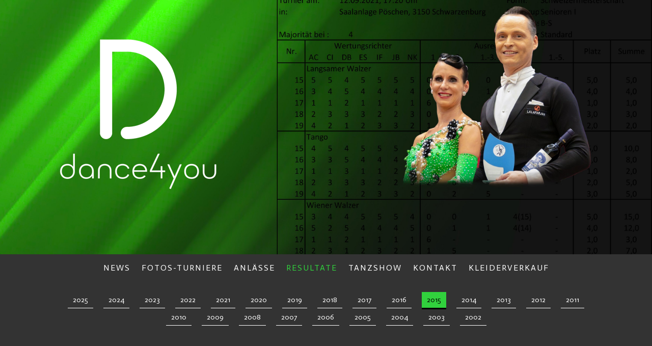

--- FILE ---
content_type: text/html; charset=UTF-8
request_url: https://www.dance4you.ch/resultate/2015/
body_size: 7593
content:
<!DOCTYPE html>
<html lang="de-DE"><head>
    <meta charset="utf-8"/>
    <link rel="dns-prefetch preconnect" href="https://u.jimcdn.com/" crossorigin="anonymous"/>
<link rel="dns-prefetch preconnect" href="https://assets.jimstatic.com/" crossorigin="anonymous"/>
<link rel="dns-prefetch preconnect" href="https://image.jimcdn.com" crossorigin="anonymous"/>
<link rel="dns-prefetch preconnect" href="https://fonts.jimstatic.com" crossorigin="anonymous"/>
<meta name="viewport" content="width=device-width, initial-scale=1"/>
<meta http-equiv="X-UA-Compatible" content="IE=edge"/>
<meta name="description" content=""/>
<meta name="robots" content="index, follow, archive"/>
<meta property="st:section" content=""/>
<meta name="generator" content="Jimdo Creator"/>
<meta name="twitter:title" content="2015"/>
<meta name="twitter:description" content="Turnier: Schweizermeisterschaften in Lausanne Rang: Platz 2 - Standard Sen I Datum: 24. Oktober 2015 Turnier: Basler Meisterschaften in Allschwil Rang: Platz 1 - Standard Sen I Datum: 26. September 2015 Turnier: Weltmeisterschaften Standard Sen I in Prag / Tschechien Rang: Platz 39-40 - Standard Sen I Datum: 05. September 2015 Turnier: Pink Elephant Trophy in Zürich Rang: Platz 1 - Standard Sen I Datum: 29. August 2015 Turnier: GOC Open Senior I in Stuttgart / Deutschland Rang: Platz 56-59 - Standard Sen I Datum: 12. August 2015 Turnier: WDSF Open in Wuppertal / Deutschland Rang: Platz 36 - Standard Sen I Datum: 5. Juli 2015 Turnier: Berner Meisterschaften in Gümligen Rang: Platz 1 - Standard Sen I S Datum: 25. April 2015 Turnier: Berner Meisterschaften in Gümligen Rang: Platz 2 - Standard HK Datum: 25. April 2015 Turnier: French Open Standards in Megève / Frankreich Rang: Platz 10 - Standard Sen I S Datum: 11. April 2015"/>
<meta name="twitter:card" content="summary_large_image"/>
<meta property="og:url" content="https://www.dance4you.ch/resultate/2015/"/>
<meta property="og:title" content="2015"/>
<meta property="og:description" content="Turnier: Schweizermeisterschaften in Lausanne Rang: Platz 2 - Standard Sen I Datum: 24. Oktober 2015 Turnier: Basler Meisterschaften in Allschwil Rang: Platz 1 - Standard Sen I Datum: 26. September 2015 Turnier: Weltmeisterschaften Standard Sen I in Prag / Tschechien Rang: Platz 39-40 - Standard Sen I Datum: 05. September 2015 Turnier: Pink Elephant Trophy in Zürich Rang: Platz 1 - Standard Sen I Datum: 29. August 2015 Turnier: GOC Open Senior I in Stuttgart / Deutschland Rang: Platz 56-59 - Standard Sen I Datum: 12. August 2015 Turnier: WDSF Open in Wuppertal / Deutschland Rang: Platz 36 - Standard Sen I Datum: 5. Juli 2015 Turnier: Berner Meisterschaften in Gümligen Rang: Platz 1 - Standard Sen I S Datum: 25. April 2015 Turnier: Berner Meisterschaften in Gümligen Rang: Platz 2 - Standard HK Datum: 25. April 2015 Turnier: French Open Standards in Megève / Frankreich Rang: Platz 10 - Standard Sen I S Datum: 11. April 2015"/>
<meta property="og:type" content="website"/>
<meta property="og:locale" content="de_DE"/>
<meta property="og:site_name" content="dance4you"/>
<meta name="twitter:image" content="https://image.jimcdn.com/cdn-cgi/image//app/cms/storage/image/path/sec4bd2abbf99ce66/backgroundarea/iccdd978b79941aa9/version/1761647622/image.jpg"/>
<meta property="og:image" content="https://image.jimcdn.com/cdn-cgi/image//app/cms/storage/image/path/sec4bd2abbf99ce66/backgroundarea/iccdd978b79941aa9/version/1761647622/image.jpg"/>
<meta property="og:image:width" content="2000"/>
<meta property="og:image:height" content="1500"/>
<meta property="og:image:secure_url" content="https://image.jimcdn.com/cdn-cgi/image//app/cms/storage/image/path/sec4bd2abbf99ce66/backgroundarea/iccdd978b79941aa9/version/1761647622/image.jpg"/><title>2015 - dance4you</title>
<link rel="shortcut icon" href="https://u.jimcdn.com/cms/o/sec4bd2abbf99ce66/img/favicon.ico?t=1761656072"/>
    
<link rel="canonical" href="https://www.dance4you.ch/resultate/2015/"/>

        <script src="https://assets.jimstatic.com/ckies.js.7c38a5f4f8d944ade39b.js"></script>

        <script src="https://assets.jimstatic.com/cookieControl.js.b05bf5f4339fa83b8e79.js"></script>
    <script>window.CookieControlSet.setToOff();</script>

    <style>html,body{margin:0}.hidden{display:none}.n{padding:5px}#cc-website-title a {text-decoration: none}.cc-m-image-align-1{text-align:left}.cc-m-image-align-2{text-align:right}.cc-m-image-align-3{text-align:center}</style>

        <link href="https://u.jimcdn.com/cms/o/sec4bd2abbf99ce66/layout/dm_bf399fd8a4b500c4788f4b5c2f2381f7/css/layout.css?t=1761654901" rel="stylesheet" type="text/css" id="jimdo_layout_css"/>
<script>     /* <![CDATA[ */     /*!  loadCss [c]2014 @scottjehl, Filament Group, Inc.  Licensed MIT */     window.loadCSS = window.loadCss = function(e,n,t){var r,l=window.document,a=l.createElement("link");if(n)r=n;else{var i=(l.body||l.getElementsByTagName("head")[0]).childNodes;r=i[i.length-1]}var o=l.styleSheets;a.rel="stylesheet",a.href=e,a.media="only x",r.parentNode.insertBefore(a,n?r:r.nextSibling);var d=function(e){for(var n=a.href,t=o.length;t--;)if(o[t].href===n)return e.call(a);setTimeout(function(){d(e)})};return a.onloadcssdefined=d,d(function(){a.media=t||"all"}),a};     window.onloadCSS = function(n,o){n.onload=function(){n.onload=null,o&&o.call(n)},"isApplicationInstalled"in navigator&&"onloadcssdefined"in n&&n.onloadcssdefined(o)}     /* ]]> */ </script>     <script>
// <![CDATA[
onloadCSS(loadCss('https://assets.jimstatic.com/web.css.cba479cb7ca5b5a1cac2a1ff8a34b9db.css') , function() {
    this.id = 'jimdo_web_css';
});
// ]]>
</script>
<link href="https://assets.jimstatic.com/web.css.cba479cb7ca5b5a1cac2a1ff8a34b9db.css" rel="preload" as="style"/>
<noscript>
<link href="https://assets.jimstatic.com/web.css.cba479cb7ca5b5a1cac2a1ff8a34b9db.css" rel="stylesheet"/>
</noscript>
    <script>
    //<![CDATA[
        var jimdoData = {"isTestserver":false,"isLcJimdoCom":false,"isJimdoHelpCenter":false,"isProtectedPage":false,"cstok":"","cacheJsKey":"7093479d026ccfbb48d2a101aeac5fbd70d2cc12","cacheCssKey":"7093479d026ccfbb48d2a101aeac5fbd70d2cc12","cdnUrl":"https:\/\/assets.jimstatic.com\/","minUrl":"https:\/\/assets.jimstatic.com\/app\/cdn\/min\/file\/","authUrl":"https:\/\/a.jimdo.com\/","webPath":"https:\/\/www.dance4you.ch\/","appUrl":"https:\/\/a.jimdo.com\/","cmsLanguage":"de_DE","isFreePackage":false,"mobile":false,"isDevkitTemplateUsed":true,"isTemplateResponsive":true,"websiteId":"sec4bd2abbf99ce66","pageId":2418547826,"packageId":2,"shop":{"deliveryTimeTexts":{"1":"1 - 3 Tage Lieferzeit","2":"3 - 5 Tage Lieferzeit","3":"5 - 8 Tage Lieferzeit"},"checkoutButtonText":"Zur Kasse","isReady":false,"currencyFormat":{"pattern":"\u00a4 #,##0.00;\u00a4-#,##0.00","convertedPattern":"$ #,##0.00","symbols":{"GROUPING_SEPARATOR":" ","DECIMAL_SEPARATOR":".","CURRENCY_SYMBOL":"CHF"}},"currencyLocale":"de_CH"},"tr":{"gmap":{"searchNotFound":"Die angegebene Adresse konnte nicht gefunden werden.","routeNotFound":"Die Anfahrtsroute konnte nicht berechnet werden. M\u00f6gliche Gr\u00fcnde: Die Startadresse ist zu ungenau oder zu weit von der Zieladresse entfernt."},"shop":{"checkoutSubmit":{"next":"N\u00e4chster Schritt","wait":"Bitte warten"},"paypalError":"Da ist leider etwas schiefgelaufen. Bitte versuche es erneut!","cartBar":"Zum Warenkorb","maintenance":"Dieser Shop ist vor\u00fcbergehend leider nicht erreichbar. Bitte probieren Sie es sp\u00e4ter noch einmal.","addToCartOverlay":{"productInsertedText":"Der Artikel wurde dem Warenkorb hinzugef\u00fcgt.","continueShoppingText":"Weiter einkaufen","reloadPageText":"neu laden"},"notReadyText":"Dieser Shop ist noch nicht vollst\u00e4ndig eingerichtet.","numLeftText":"Mehr als {:num} Exemplare dieses Artikels sind z.Z. leider nicht verf\u00fcgbar.","oneLeftText":"Es ist leider nur noch ein Exemplar dieses Artikels verf\u00fcgbar."},"common":{"timeout":"Es ist ein Fehler aufgetreten. Die von dir ausgew\u00e4hlte Aktion wurde abgebrochen. Bitte versuche es in ein paar Minuten erneut."},"form":{"badRequest":"Es ist ein Fehler aufgetreten: Die Eingaben konnten leider nicht \u00fcbermittelt werden. Bitte versuche es sp\u00e4ter noch einmal!"}},"jQuery":"jimdoGen002","isJimdoMobileApp":false,"bgConfig":{"id":132291726,"type":"picture","options":{"fixed":true},"images":[{"id":8517146926,"url":"https:\/\/image.jimcdn.com\/cdn-cgi\/image\/\/app\/cms\/storage\/image\/path\/sec4bd2abbf99ce66\/backgroundarea\/iccdd978b79941aa9\/version\/1761647622\/image.jpg","altText":"","focalPointX":60.8333333333333285963817615993320941925048828125,"focalPointY":6.5848214285714288251938342000357806682586669921875}]},"bgFullscreen":null,"responsiveBreakpointLandscape":767,"responsiveBreakpointPortrait":480,"copyableHeadlineLinks":false,"tocGeneration":false,"googlemapsConsoleKey":false,"loggingForAnalytics":false,"loggingForPredefinedPages":false,"isFacebookPixelIdEnabled":false,"userAccountId":"3c24518f-1c55-4912-9603-49cb2410cb1f"};
    // ]]>
</script>

     <script> (function(window) { 'use strict'; var regBuff = window.__regModuleBuffer = []; var regModuleBuffer = function() { var args = [].slice.call(arguments); regBuff.push(args); }; if (!window.regModule) { window.regModule = regModuleBuffer; } })(window); </script>
    <script src="https://assets.jimstatic.com/web.js.24f3cfbc36a645673411.js" async="true"></script>
    <script src="https://assets.jimstatic.com/at.js.62588d64be2115a866ce.js"></script>
    
</head>

<body class="body cc-page j-m-gallery-styles j-m-video-styles j-m-hr-styles j-m-header-styles j-m-text-styles j-m-emotionheader-styles j-m-htmlCode-styles j-m-rss-styles j-m-form-styles-disabled j-m-table-styles j-m-textWithImage-styles j-m-downloadDocument-styles j-m-imageSubtitle-styles j-m-flickr-styles j-m-googlemaps-styles j-m-blogSelection-styles-disabled j-m-comment-styles-disabled j-m-jimdo-styles j-m-profile-styles j-m-guestbook-styles j-m-promotion-styles j-m-twitter-styles j-m-hgrid-styles j-m-shoppingcart-styles j-m-catalog-styles j-m-product-styles-disabled j-m-facebook-styles j-m-sharebuttons-styles j-m-formnew-styles-disabled j-m-callToAction-styles j-m-turbo-styles j-m-spacing-styles j-m-googleplus-styles j-m-dummy-styles j-m-search-styles j-m-booking-styles j-m-socialprofiles-styles j-footer-styles cc-pagemode-default cc-content-parent" id="page-2418547826">

<div id="cc-inner" class="cc-content-parent">
  <!-- _main-sass -->
  <input type="checkbox" id="jtpl-navigation__checkbox" class="jtpl-navigation__checkbox"/><div class="jtpl-main cc-content-parent">

    <!-- _background-area.sass -->
    <div class="jtpl-background-area" background-area="fullscreen"></div>
    <!-- END _background-area.sass -->

    <!-- _cart.sass -->
    <div class="jtpl-cart">
      
    </div>
    <!-- END _cart.sass -->

    <!-- _header.sass -->
    <div class="jtpl-header" background-area="stripe" background-area-default="">
      <header class="jtpl-header__inner"><div class="jtpl-logo">
          <div id="cc-website-logo" class="cc-single-module-element"><div id="cc-m-12871290526" class="j-module n j-imageSubtitle"><div class="cc-m-image-container"><figure class="cc-imagewrapper cc-m-image-align-1">
<a href="https://www.dance4you.ch/" target="_self"><img srcset="https://image.jimcdn.com/cdn-cgi/image/width=313%2Cheight=10000%2Cfit=contain%2Cformat=png%2C/app/cms/storage/image/path/sec4bd2abbf99ce66/image/i458ad5f76c54e12c/version/1631627049/image.png 313w, https://image.jimcdn.com/cdn-cgi/image/width=320%2Cheight=10000%2Cfit=contain%2Cformat=png%2C/app/cms/storage/image/path/sec4bd2abbf99ce66/image/i458ad5f76c54e12c/version/1631627049/image.png 320w, https://image.jimcdn.com/cdn-cgi/image/width=626%2Cheight=10000%2Cfit=contain%2Cformat=png%2C/app/cms/storage/image/path/sec4bd2abbf99ce66/image/i458ad5f76c54e12c/version/1631627049/image.png 626w" sizes="(min-width: 313px) 313px, 100vw" id="cc-m-imagesubtitle-image-12871290526" src="https://image.jimcdn.com/cdn-cgi/image/width=313%2Cheight=10000%2Cfit=contain%2Cformat=png%2C/app/cms/storage/image/path/sec4bd2abbf99ce66/image/i458ad5f76c54e12c/version/1631627049/image.png" alt="dance4you" class="" data-src-width="2306" data-src-height="2206" data-src="https://image.jimcdn.com/cdn-cgi/image/width=313%2Cheight=10000%2Cfit=contain%2Cformat=png%2C/app/cms/storage/image/path/sec4bd2abbf99ce66/image/i458ad5f76c54e12c/version/1631627049/image.png" data-image-id="8283511126"/></a>    

</figure>
</div>
<div class="cc-clear"></div>
<script id="cc-m-reg-12871290526">// <![CDATA[

    window.regModule("module_imageSubtitle", {"data":{"imageExists":true,"hyperlink":"","hyperlink_target":"","hyperlinkAsString":"","pinterest":"0","id":12871290526,"widthEqualsContent":"0","resizeWidth":"313","resizeHeight":300},"id":12871290526});
// ]]>
</script></div></div>
        </div>
        <div class="jtpl-title">
          
        </div>
      </header>
</div>
    <!-- END _header.sass -->

    <!-- _mobile-navigation.sass -->
    <div class="jtpl-mobile-topbar navigation-colors navigation-colors--transparency">
      <label for="jtpl-navigation__checkbox" class="jtpl-navigation__label navigation-colors__menu-icon">
        <span class="jtpl-navigation__borders navigation-colors__menu-icon"></span>
      </label>
    </div>
    <div class="jtpl-mobile-navigation navigation-colors navigation-colors--transparency">
      <div data-container="navigation"><div class="j-nav-variant-nested"><ul class="cc-nav-level-0 j-nav-level-0"><li id="cc-nav-view-2418545826" class="jmd-nav__list-item-0"><a href="/" data-link-title="News">News</a></li><li id="cc-nav-view-2418545926" class="jmd-nav__list-item-0 j-nav-has-children"><a href="/fotos-turniere/" data-link-title="Fotos-Turniere">Fotos-Turniere</a><span data-navi-toggle="cc-nav-view-2418545926" class="jmd-nav__toggle-button"></span><ul class="cc-nav-level-1 j-nav-level-1"><li id="cc-nav-view-2438438326" class="jmd-nav__list-item-1"><a href="/fotos-turniere/2025/" data-link-title="2025">2025</a></li><li id="cc-nav-view-2418549426" class="jmd-nav__list-item-1"><a href="/fotos-turniere/2024/" data-link-title="2024">2024</a></li><li id="cc-nav-view-2433282326" class="jmd-nav__list-item-1"><a href="/fotos-turniere/2023-1/" data-link-title="2023">2023</a></li><li id="cc-nav-view-2430610926" class="jmd-nav__list-item-1"><a href="/fotos-turniere/2022-1/" data-link-title="2022">2022</a></li><li id="cc-nav-view-2428458226" class="jmd-nav__list-item-1"><a href="/fotos-turniere/2021-1/" data-link-title="2021">2021</a></li><li id="cc-nav-view-2418549526" class="jmd-nav__list-item-1"><a href="/fotos-turniere/2020/" data-link-title="2020">2020</a></li><li id="cc-nav-view-2418549626" class="jmd-nav__list-item-1"><a href="/fotos-turniere/2019/" data-link-title="2019">2019</a></li><li id="cc-nav-view-2418549726" class="jmd-nav__list-item-1"><a href="/fotos-turniere/2018/" data-link-title="2018">2018</a></li><li id="cc-nav-view-2418549826" class="jmd-nav__list-item-1"><a href="/fotos-turniere/2017/" data-link-title="2017">2017</a></li><li id="cc-nav-view-2418549926" class="jmd-nav__list-item-1"><a href="/fotos-turniere/2016/" data-link-title="2016">2016</a></li><li id="cc-nav-view-2418550026" class="jmd-nav__list-item-1"><a href="/fotos-turniere/2015/" data-link-title="2015">2015</a></li><li id="cc-nav-view-2418550126" class="jmd-nav__list-item-1"><a href="/fotos-turniere/2014/" data-link-title="2014">2014</a></li><li id="cc-nav-view-2418550226" class="jmd-nav__list-item-1"><a href="/fotos-turniere/2013/" data-link-title="2013">2013</a></li><li id="cc-nav-view-2418550326" class="jmd-nav__list-item-1"><a href="/fotos-turniere/2012/" data-link-title="2012">2012</a></li><li id="cc-nav-view-2418550526" class="jmd-nav__list-item-1"><a href="/fotos-turniere/2011/" data-link-title="2011">2011</a></li><li id="cc-nav-view-2418550626" class="jmd-nav__list-item-1"><a href="/fotos-turniere/2010/" data-link-title="2010">2010</a></li><li id="cc-nav-view-2418550726" class="jmd-nav__list-item-1"><a href="/fotos-turniere/2009/" data-link-title="2009">2009</a></li><li id="cc-nav-view-2418550826" class="jmd-nav__list-item-1"><a href="/fotos-turniere/2008/" data-link-title="2008">2008</a></li><li id="cc-nav-view-2418550926" class="jmd-nav__list-item-1"><a href="/fotos-turniere/2007/" data-link-title="2007">2007</a></li><li id="cc-nav-view-2418551026" class="jmd-nav__list-item-1"><a href="/fotos-turniere/2006/" data-link-title="2006">2006</a></li><li id="cc-nav-view-2418551126" class="jmd-nav__list-item-1"><a href="/fotos-turniere/2005/" data-link-title="2005">2005</a></li></ul></li><li id="cc-nav-view-2418547026" class="jmd-nav__list-item-0"><a href="/fotos-anlässe/" data-link-title="Anlässe">Anlässe</a></li><li id="cc-nav-view-2418546026" class="jmd-nav__list-item-0 j-nav-has-children cc-nav-parent j-nav-parent jmd-nav__item--parent"><a href="/resultate/" data-link-title="Resultate">Resultate</a><span data-navi-toggle="cc-nav-view-2418546026" class="jmd-nav__toggle-button"></span><ul class="cc-nav-level-1 j-nav-level-1"><li id="cc-nav-view-2418547226" class="jmd-nav__list-item-1"><a href="/resultate/2025/" data-link-title="2025">2025</a></li><li id="cc-nav-view-2438438226" class="jmd-nav__list-item-1"><a href="/resultate/2024-1/" data-link-title="2024">2024</a></li><li id="cc-nav-view-2433282426" class="jmd-nav__list-item-1"><a href="/resultate/2023-1/" data-link-title="2023">2023</a></li><li id="cc-nav-view-2429791926" class="jmd-nav__list-item-1"><a href="/resultate/2022-1/" data-link-title="2022">2022</a></li><li id="cc-nav-view-2427012226" class="jmd-nav__list-item-1"><a href="/resultate/2021-1/" data-link-title="2021">2021</a></li><li id="cc-nav-view-2418547326" class="jmd-nav__list-item-1"><a href="/resultate/2020/" data-link-title="2020">2020</a></li><li id="cc-nav-view-2418547426" class="jmd-nav__list-item-1"><a href="/resultate/2019/" data-link-title="2019">2019</a></li><li id="cc-nav-view-2418547526" class="jmd-nav__list-item-1"><a href="/resultate/2018/" data-link-title="2018">2018</a></li><li id="cc-nav-view-2418547626" class="jmd-nav__list-item-1"><a href="/resultate/2017/" data-link-title="2017">2017</a></li><li id="cc-nav-view-2418547726" class="jmd-nav__list-item-1"><a href="/resultate/2016/" data-link-title="2016">2016</a></li><li id="cc-nav-view-2418547826" class="jmd-nav__list-item-1 cc-nav-current j-nav-current jmd-nav__item--current"><a href="/resultate/2015/" data-link-title="2015" class="cc-nav-current j-nav-current jmd-nav__link--current">2015</a></li><li id="cc-nav-view-2418547926" class="jmd-nav__list-item-1"><a href="/resultate/2014/" data-link-title="2014">2014</a></li><li id="cc-nav-view-2418548026" class="jmd-nav__list-item-1"><a href="/resultate/2013/" data-link-title="2013">2013</a></li><li id="cc-nav-view-2418548126" class="jmd-nav__list-item-1"><a href="/resultate/2012/" data-link-title="2012">2012</a></li><li id="cc-nav-view-2418548226" class="jmd-nav__list-item-1"><a href="/resultate/2011/" data-link-title="2011">2011</a></li><li id="cc-nav-view-2418548326" class="jmd-nav__list-item-1"><a href="/resultate/2010/" data-link-title="2010">2010</a></li><li id="cc-nav-view-2418548426" class="jmd-nav__list-item-1"><a href="/resultate/2009/" data-link-title="2009">2009</a></li><li id="cc-nav-view-2418548526" class="jmd-nav__list-item-1"><a href="/resultate/2008/" data-link-title="2008">2008</a></li><li id="cc-nav-view-2418548626" class="jmd-nav__list-item-1"><a href="/resultate/2007/" data-link-title="2007">2007</a></li><li id="cc-nav-view-2418548726" class="jmd-nav__list-item-1"><a href="/resultate/2006/" data-link-title="2006">2006</a></li><li id="cc-nav-view-2418549326" class="jmd-nav__list-item-1"><a href="/resultate/2005/" data-link-title="2005">2005</a></li><li id="cc-nav-view-2418595526" class="jmd-nav__list-item-1"><a href="/resultate/2004/" data-link-title="2004">2004</a></li><li id="cc-nav-view-2418595626" class="jmd-nav__list-item-1"><a href="/resultate/2003/" data-link-title="2003">2003</a></li><li id="cc-nav-view-2418595726" class="jmd-nav__list-item-1"><a href="/resultate/2002/" data-link-title="2002">2002</a></li></ul></li><li id="cc-nav-view-2418546926" class="jmd-nav__list-item-0"><a href="/tanzshow/" data-link-title="Tanzshow">Tanzshow</a></li><li id="cc-nav-view-2418546126" class="jmd-nav__list-item-0"><a href="/kontakt/" data-link-title="Kontakt">Kontakt</a></li><li id="cc-nav-view-2418588726" class="jmd-nav__list-item-0"><a href="/kleiderverkauf/" data-link-title="Kleiderverkauf">Kleiderverkauf</a></li></ul></div></div>
    </div>
    <!-- END _mobile-navigation.sass -->

    <!-- _navigation.sass -->
    <div class="jtpl-navigation">
      <div class="jtpl-navigation__main navigation-colors">
        <div class="jtpl-navigation__main--inner navigation-alignment">
          <div data-container="navigation"><div class="j-nav-variant-nested"><ul class="cc-nav-level-0 j-nav-level-0"><li id="cc-nav-view-2418545826" class="jmd-nav__list-item-0"><a href="/" data-link-title="News">News</a></li><li id="cc-nav-view-2418545926" class="jmd-nav__list-item-0 j-nav-has-children"><a href="/fotos-turniere/" data-link-title="Fotos-Turniere">Fotos-Turniere</a><span data-navi-toggle="cc-nav-view-2418545926" class="jmd-nav__toggle-button"></span></li><li id="cc-nav-view-2418547026" class="jmd-nav__list-item-0"><a href="/fotos-anlässe/" data-link-title="Anlässe">Anlässe</a></li><li id="cc-nav-view-2418546026" class="jmd-nav__list-item-0 j-nav-has-children cc-nav-parent j-nav-parent jmd-nav__item--parent"><a href="/resultate/" data-link-title="Resultate">Resultate</a><span data-navi-toggle="cc-nav-view-2418546026" class="jmd-nav__toggle-button"></span></li><li id="cc-nav-view-2418546926" class="jmd-nav__list-item-0"><a href="/tanzshow/" data-link-title="Tanzshow">Tanzshow</a></li><li id="cc-nav-view-2418546126" class="jmd-nav__list-item-0"><a href="/kontakt/" data-link-title="Kontakt">Kontakt</a></li><li id="cc-nav-view-2418588726" class="jmd-nav__list-item-0"><a href="/kleiderverkauf/" data-link-title="Kleiderverkauf">Kleiderverkauf</a></li></ul></div></div>
        </div>
      </div>
      <div class="jtpl-navigation__sub subnavigation-colors">
        <nav class="jtpl-navigation__sub--inner navigation-alignment"><div data-container="navigation"><div class="j-nav-variant-nested"><ul class="cc-nav-level-1 j-nav-level-1"><li id="cc-nav-view-2418547226" class="jmd-nav__list-item-1"><a href="/resultate/2025/" data-link-title="2025">2025</a></li><li id="cc-nav-view-2438438226" class="jmd-nav__list-item-1"><a href="/resultate/2024-1/" data-link-title="2024">2024</a></li><li id="cc-nav-view-2433282426" class="jmd-nav__list-item-1"><a href="/resultate/2023-1/" data-link-title="2023">2023</a></li><li id="cc-nav-view-2429791926" class="jmd-nav__list-item-1"><a href="/resultate/2022-1/" data-link-title="2022">2022</a></li><li id="cc-nav-view-2427012226" class="jmd-nav__list-item-1"><a href="/resultate/2021-1/" data-link-title="2021">2021</a></li><li id="cc-nav-view-2418547326" class="jmd-nav__list-item-1"><a href="/resultate/2020/" data-link-title="2020">2020</a></li><li id="cc-nav-view-2418547426" class="jmd-nav__list-item-1"><a href="/resultate/2019/" data-link-title="2019">2019</a></li><li id="cc-nav-view-2418547526" class="jmd-nav__list-item-1"><a href="/resultate/2018/" data-link-title="2018">2018</a></li><li id="cc-nav-view-2418547626" class="jmd-nav__list-item-1"><a href="/resultate/2017/" data-link-title="2017">2017</a></li><li id="cc-nav-view-2418547726" class="jmd-nav__list-item-1"><a href="/resultate/2016/" data-link-title="2016">2016</a></li><li id="cc-nav-view-2418547826" class="jmd-nav__list-item-1 cc-nav-current j-nav-current jmd-nav__item--current"><a href="/resultate/2015/" data-link-title="2015" class="cc-nav-current j-nav-current jmd-nav__link--current">2015</a></li><li id="cc-nav-view-2418547926" class="jmd-nav__list-item-1"><a href="/resultate/2014/" data-link-title="2014">2014</a></li><li id="cc-nav-view-2418548026" class="jmd-nav__list-item-1"><a href="/resultate/2013/" data-link-title="2013">2013</a></li><li id="cc-nav-view-2418548126" class="jmd-nav__list-item-1"><a href="/resultate/2012/" data-link-title="2012">2012</a></li><li id="cc-nav-view-2418548226" class="jmd-nav__list-item-1"><a href="/resultate/2011/" data-link-title="2011">2011</a></li><li id="cc-nav-view-2418548326" class="jmd-nav__list-item-1"><a href="/resultate/2010/" data-link-title="2010">2010</a></li><li id="cc-nav-view-2418548426" class="jmd-nav__list-item-1"><a href="/resultate/2009/" data-link-title="2009">2009</a></li><li id="cc-nav-view-2418548526" class="jmd-nav__list-item-1"><a href="/resultate/2008/" data-link-title="2008">2008</a></li><li id="cc-nav-view-2418548626" class="jmd-nav__list-item-1"><a href="/resultate/2007/" data-link-title="2007">2007</a></li><li id="cc-nav-view-2418548726" class="jmd-nav__list-item-1"><a href="/resultate/2006/" data-link-title="2006">2006</a></li><li id="cc-nav-view-2418549326" class="jmd-nav__list-item-1"><a href="/resultate/2005/" data-link-title="2005">2005</a></li><li id="cc-nav-view-2418595526" class="jmd-nav__list-item-1"><a href="/resultate/2004/" data-link-title="2004">2004</a></li><li id="cc-nav-view-2418595626" class="jmd-nav__list-item-1"><a href="/resultate/2003/" data-link-title="2003">2003</a></li><li id="cc-nav-view-2418595726" class="jmd-nav__list-item-1"><a href="/resultate/2002/" data-link-title="2002">2002</a></li></ul></div></div>
          <div data-container="navigation"><div class="j-nav-variant-nested"></div></div>
        </nav>
</div>
    </div>
    <!-- END _navigation.sass -->

    <!-- _content.sass -->
    <div class="jtpl-content content-options cc-content-parent">
      <div class="jtpl-content__inner cc-content-parent">
        <div id="content_area" data-container="content"><div id="content_start"></div>
        
        <div id="cc-matrix-3697550526"><div id="cc-m-12872151626" class="j-module n j-text "><p class="MsoNormal">
    <span style="font-size: 16px; font-family: Tahoma, sans-serif;">Turnier: Schweizermeisterschaften in Lausanne<br/>
    Rang: Platz 2 - Standard Sen I<br/>
    Datum: 24. Oktober 2015<br/>
    <br/>
    Turnier: Basler Meisterschaften in Allschwil<br/>
    Rang: Platz 1 - Standard Sen I<br/>
    Datum: 26. September 2015<br/>
    <br/>
    Turnier: Weltmeisterschaften Standard Sen I in Prag / Tschechien<br/>
    Rang: Platz 39-40 - Standard Sen I<br/>
    Datum: 05. September 2015<br/>
    <br/>
    Turnier: Pink Elephant Trophy in Zürich<br/>
    Rang: Platz 1 - Standard Sen I<br/>
    Datum: 29. August 2015<br/>
    <br/>
    Turnier: GOC Open Senior I in Stuttgart / Deutschland<br/>
    Rang: Platz 56-59 - Standard Sen I<br/>
    Datum: 12. August 2015<br/>
    <br/>
    Turnier: WDSF Open in Wuppertal / Deutschland<br/>
    Rang: Platz 36 - Standard Sen I<br/>
    Datum: 5. Juli 2015<br/>
    <br/>
    Turnier: Berner Meisterschaften in Gümligen<br/>
    Rang: Platz 1 - Standard Sen I S<br/>
    Datum: 25. April 2015<br/>
    <br/>
    Turnier: Berner Meisterschaften in Gümligen<br/>
    Rang: Platz 2 - Standard HK<br/>
    Datum: 25. April 2015<br/>
    <br/>
    Turnier: French Open Standards in Megève / Frankreich<br/>
    Rang: Platz 10 - Standard Sen I S<br/>
    Datum: 11. April 2015 </span>
</p></div></div>
        
        </div>
      </div>
    </div>
    <!-- END _content.sass -->

    <!-- _section-aside.sass -->
    <footer class="jtpl-section-aside sidebar-options"><div class="jtpl-section-aside__inner">
        <div data-container="sidebar"><div id="cc-matrix-3697546926"></div></div>
      </div>
      <div class="jtpl-footer footer-options"><div id="contentfooter" data-container="footer">

    
    <div class="j-meta-links">
        <a href="//www.dance4you.ch/j/privacy">Datenschutz</a><br/>© Foto- Copyright. Die auf dieser Website ausgestellten Bilder und Fotos unterliegen dem Copyright. Eine Vervielfältigung oder Verwendung der Bilder und Fotos in anderen elektronischen odergedruckten
Publikationen ist ohne ausdrückliche Zustimmung des Tanzpaares nicht gestattet.    </div>

    <div class="j-admin-links">
            
    <span class="loggedout">
        <a rel="nofollow" id="login" href="/login">Anmelden</a>
    </span>

<span class="loggedin">
    <a rel="nofollow" id="logout" target="_top" href="https://cms.e.jimdo.com/app/cms/logout.php">
        Abmelden    </a>
    |
    <a rel="nofollow" id="edit" target="_top" href="https://a.jimdo.com/app/auth/signin/jumpcms/?page=2418547826">Bearbeiten</a>
</span>
        </div>

    
</div>
</div>
    </footer><!-- END _section-aside.sass -->
</div>
  <!-- END _main-sass -->

</div>
    <ul class="cc-FloatingButtonBarContainer cc-FloatingButtonBarContainer-right hidden">

                    <!-- scroll to top button -->
            <li class="cc-FloatingButtonBarContainer-button-scroll">
                <a href="javascript:void(0);" title="Nach oben scrollen">
                    <span>Nach oben scrollen</span>
                </a>
            </li>
            <script>// <![CDATA[

    window.regModule("common_scrolltotop", []);
// ]]>
</script>    </ul>
    <script type="text/javascript">
//<![CDATA[
addAutomatedTracking('creator.website', track_anon);
//]]>
</script>
    
<div id="loginbox" class="hidden">

    <div id="loginbox-header">

    <a class="cc-close" title="Dieses Element zuklappen" href="#">zuklappen</a>

    <div class="c"></div>

</div>

<div id="loginbox-content">

        <div id="resendpw"></div>

        <div id="loginboxOuter"></div>
    </div>
</div>
<div id="loginbox-darklayer" class="hidden"></div>
<script>// <![CDATA[

    window.regModule("web_login", {"url":"https:\/\/www.dance4you.ch\/","pageId":2418547826});
// ]]>
</script>




</body>
</html>
